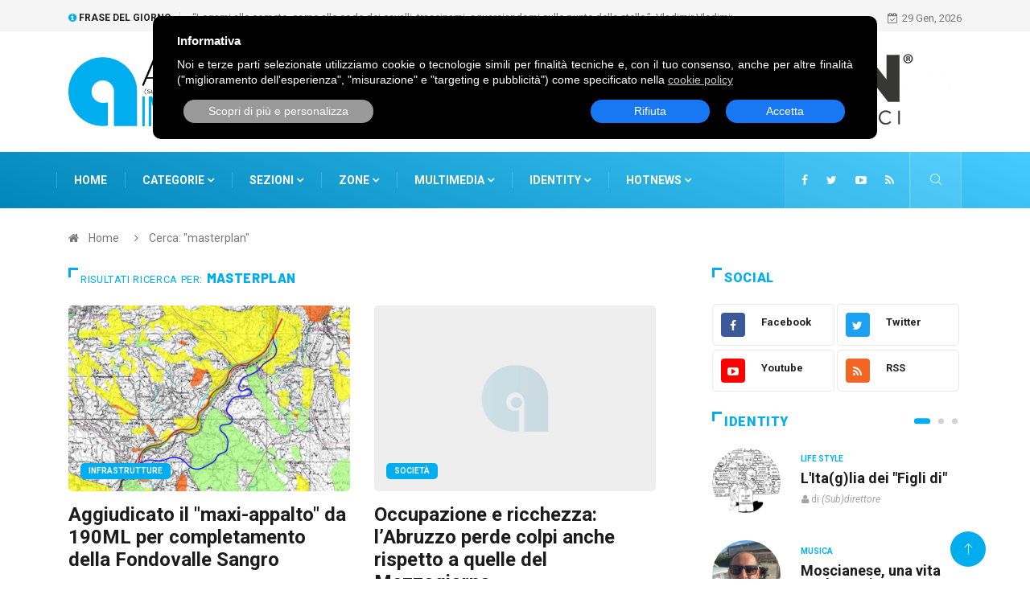

--- FILE ---
content_type: text/html; charset=utf-8
request_url: https://www.abruzzoindependent.it/search/?q=masterplan&page=2
body_size: 12144
content:
<!DOCTYPE html>
<html lang="it">
    <head>
        <meta charset="utf-8" />
<meta http-equiv="X-UA-Compatible" content="IE=edge" />
<meta name="viewport" content="width=device-width, initial-scale=1, shrink-to-fit=no" />
<title>masterplan, Abruzzo Independent Notizie</title>
<meta name="description" content="Tutte le notizie aggiornate su masterplan a cura di Abruzzo Independent" />
<meta name="keywords" content="masterplan, masterplan abruzzo, abruzzo independent" />
<meta name="robots" content="NOINDEX,FOLLOW" />
<link rel="canonical" href="https://www.abruzzoindependent.it/search/?q=masterplan&amp;page=2" />
<link rel="prev" href="https://www.abruzzoindependent.it/search/?q=masterplan" />
<link rel="next" href="https://www.abruzzoindependent.it/search/?q=masterplan&amp;page=3" />
<link rel="image_src" href="https://www.abruzzoindependent.it/img/01486541f35f4984a7844b2e42dfa7a8/w/600/h/600/scale/1.png" />
<link rel="alternate" type="application/atom+xml" title="Risultati ricerca" href="https://www.abruzzoindependent.it/search/?q=masterplan&amp;display=rss" />
<link rel="alternate" type="application/atom+xml" title="Global RSS" href="https://www.abruzzoindependent.it/feed.rss" />
<link rel="icon" href="https://www.abruzzoindependent.it/skins/digiqole/img/favicon.ico" type="image/x-icon" />
<link rel="shortcut icon" href="https://www.abruzzoindependent.it/skins/digiqole/img/favicon.ico" type="image/x-icon" />
<link rel="stylesheet" type="text/css" href="https://www.abruzzoindependent.it/skins/digiqole/css/bootstrap.min.css" />
<link rel="stylesheet" type="text/css" href="https://www.abruzzoindependent.it/skins/digiqole/css/iconfonts.min.css" />
<link rel="stylesheet" type="text/css" href="https://www.abruzzoindependent.it/skins/digiqole/css/font-awesome.min.css" />
<link rel="stylesheet" type="text/css" href="https://www.abruzzoindependent.it/skins/digiqole/css/owl.carousel.min.css" />
<link rel="stylesheet" type="text/css" href="https://www.abruzzoindependent.it/skins/digiqole/css/owl.theme.default.min.css" />
<link rel="stylesheet" type="text/css" href="https://www.abruzzoindependent.it/skins/digiqole/css/magnific-popup.min.css" />
<link rel="stylesheet" type="text/css" href="https://www.abruzzoindependent.it/skins/digiqole/css/animate.compat.css" />
<link rel="stylesheet" type="text/css" href="https://www.abruzzoindependent.it/skins/digiqole/css/style.min.css" />
<link rel="stylesheet" type="text/css" href="https://www.abruzzoindependent.it/skins/digiqole/css/responsive.min.css" />
<link rel="stylesheet" type="text/css" href="https://www.abruzzoindependent.it/skins/digiqole/css/colorbox.min.css" />
<link rel="stylesheet" type="text/css" href="https://www.abruzzoindependent.it/skins/digiqole/css/custom.css?v=1.02" />
<link rel="stylesheet" type="text/css" media="all" href="https://www.abruzzoindependent.it/skins/default/css/system.css" />
<!--[if lt IE 9]>
  <script src="https://www.abruzzoindependent.it/skins/digiqole/js/html5shiv.js"></script>
  <script src="https://www.abruzzoindependent.it/skins/digiqole/js/respond.min.js"></script>
<![endif]-->
<script src="https://www.abruzzoindependent.it/skins/digiqole/js/jquery.min.js"></script>
<script src="https://www.abruzzoindependent.it/skins/default/js/jquery.form.min.js"></script>
<script src="https://www.abruzzoindependent.it/skins/default/js/system.js"></script>
<script>//<![CDATA[
    web.init("https://www.abruzzoindependent.it/","https://www.abruzzoindependent.it/skins/digiqole/","it");
//]]></script>
<script class="_CL_trigger" type="text/plain" data-tgroup="targeting" data-ad-client="ca-pub-5542689704981584" async data-tsrc="https://pagead2.googlesyndication.com/pagead/js/adsbygoogle.js"></script>

    </head>
    <body>
        
        
        <div id="mainwrap">
            <div class="trending-bar trending-light d-md-block">
    <div class="container">
        <div class="row justify-content-between">
            <div class="col-md-9 text-center text-md-left">
                <p class="trending-title"><i class="tsicon fa fa-info-circle"></i> Frase del giorno</p>
<div id="trending-slide" class="owl-carousel owl-theme trending-slide">
    <div class="item">
        <div class="post-content">
            <p class="post-title title-small">&ldquo;Legami alle comete, come alle code dei cavalli, trascinami, squarciandomi sulle punte delle stelle.&rdquo;. Vladimir Vladimirovič Majakovskij</p>
        </div>
    </div>
</div>
            </div>
            <div class="col-md-3 text-md-right text-center">
                <div class="ts-date">
                    <i class="fa fa-calendar-check-o"></i>29 Gen, 2026
                </div>
            </div>
        </div>
    </div>
</div>
<header id="header" class="header">
    <div class="container">
        <div class="row align-items-center justify-content-between">
            <div class="col-md-4 col-sm-12">
                <div class="logo">
                    <a href="https://www.abruzzoindependent.it/">
                        <img src="https://www.abruzzoindependent.it/img/01486541f35f4984a7844b2e42dfa7a8/1.png" alt="Notizie d'Abruzzo" />
                    </a>
                </div>
            </div>
            <div class="col-md-8 col-sm-12 header-right">
                <div class="ad-banner">
    <div class="owl-carousel owl-conf-2" data-animatein="backInRight" data-animateout="bounce" data-slidespeed="5000">
        <a href="https://www.auricon.it/" rel="nofollow" target="_blank"><img src="https://www.abruzzoindependent.it/skins/default/img/lazy.png" data-src="https://www.abruzzoindependent.it/img/7c6fe0999ed77aa8645c0cf4ce4b4b2f/w/630/h/90/scale/193.png" class="img-fluid owl-lazy" alt="" /></a>
        <a href="https://www.istitutitesla.com/" rel="nofollow" target="_blank"><img src="https://www.abruzzoindependent.it/skins/default/img/lazy.png" data-src="https://www.abruzzoindependent.it/img/7c6fe0999ed77aa8645c0cf4ce4b4b2f/w/630/h/90/scale/194.png" class="img-fluid owl-lazy" alt="" /></a>
        <a href="https://www.facebook.com/artosansanitaria" rel="nofollow" target="_blank"><img src="https://www.abruzzoindependent.it/skins/default/img/lazy.png" data-src="https://www.abruzzoindependent.it/img/7c6fe0999ed77aa8645c0cf4ce4b4b2f/w/630/h/90/scale/195.png" class="img-fluid owl-lazy" alt="" /></a>
        <a href="https://www.lecharmeestetica.it/centro-estetico/" rel="nofollow" target="_blank"><img src="https://www.abruzzoindependent.it/skins/default/img/lazy.png" data-src="https://www.abruzzoindependent.it/img/7c6fe0999ed77aa8645c0cf4ce4b4b2f/w/630/h/90/scale/196.jpg" class="img-fluid owl-lazy" alt="" /></a>
        <a href="http://www.vmcabruzzo.it/" rel="nofollow" target="_blank"><img src="https://www.abruzzoindependent.it/skins/default/img/lazy.png" data-src="https://www.abruzzoindependent.it/img/7c6fe0999ed77aa8645c0cf4ce4b4b2f/w/630/h/90/scale/198.png" class="img-fluid owl-lazy" alt="" /></a>
        
    </div>
</div>
            </div>
        </div>
    </div>
</header>
<div class="main-nav clearfix is-ts-sticky">
    <div class="container">
        <div class="row justify-content-between">
            <nav class="navbar navbar-expand-lg col-lg-9">
                <div class="site-nav-inner float-left">
                    <button class="navbar-toggler" type="button" data-toggle="collapse" data-target="#navbarSupportedContent" aria-controls="navbarSupportedContent" aria-expanded="true" aria-label="Toggle navigation">
                        <span class="fa fa-bars"></span>
                    </button>
                    <div id="navbarSupportedContent" class="collapse navbar-collapse navbar-responsive-collapse">
                        <ul class="nav navbar-nav">
                            <li><a href="https://www.abruzzoindependent.it/">Home</a></li>
                            <li class="nav-item dropdown">
                                <a href="#" class="menu-dropdown" data-toggle="dropdown">Categorie <i class="fa fa-angle-down"></i></a>
                                <ul class="dropdown-menu">
    <li>
        <a href="https://www.abruzzoindependent.it/categoria/Attualita/20.htm">Attualit&agrave;</a>
    </li><li>
        <a href="https://www.abruzzoindependent.it/categoria/Cronaca/2.htm">Cronaca</a>
    </li><li>
        <a href="https://www.abruzzoindependent.it/categoria/Politica/3.htm">Politica</a>
    </li><li>
        <a href="https://www.abruzzoindependent.it/categoria/Economia/4.htm">Economia</a>
    </li><li>
        <a href="https://www.abruzzoindependent.it/categoria/Life-Style/7.htm">Life Style</a>
    </li><li>
        <a href="https://www.abruzzoindependent.it/categoria/Cultura/5.htm">Cultura</a>
    </li><li>
        <a href="https://www.abruzzoindependent.it/categoria/Ambiente/6.htm">Ambiente</a>
    </li><li>
        <a href="https://www.abruzzoindependent.it/categoria/Infrastrutture/8.htm">Infrastrutture</a>
    </li><li>
        <a href="https://www.abruzzoindependent.it/categoria/Sport/9.htm">Sport</a>
    </li><li>
        <a href="https://www.abruzzoindependent.it/categoria/Lavoro/1.htm">Lavoro</a>
    </li>
</ul>
                            </li>
                            <li class="nav-item dropdown">
                                <a href="#" class="menu-dropdown" data-toggle="dropdown">Sezioni <i class="fa fa-angle-down"></i></a>
                                <ul class="dropdown-menu">
    <li>
        <a href="https://www.abruzzoindependent.it/categoria/Aste/32.htm">Aste</a>
    </li><li>
        <a href="https://www.abruzzoindependent.it/categoria/Finanza/30.htm">Finanza</a>
    </li><li>
        <a href="https://www.abruzzoindependent.it/categoria/Turismo/10.htm">Turismo</a>
    </li><li>
        <a href="https://www.abruzzoindependent.it/categoria/Arte/25.htm">Arte</a>
    </li><li>
        <a href="https://www.abruzzoindependent.it/categoria/Musica/24.htm">Musica</a>
    </li><li>
        <a href="https://www.abruzzoindependent.it/categoria/You-Reporter/15.htm">You Reporter</a>
    </li><li>
        <a href="https://www.abruzzoindependent.it/categoria/Food-Wine/18.htm">Food &amp; Wine</a>
    </li><li>
        <a href="https://www.abruzzoindependent.it/categoria/Persone/12.htm">Persone</a>
    </li><li>
        <a href="https://www.abruzzoindependent.it/categoria/Salute/13.htm">Salute</a>
    </li><li>
        <a href="https://www.abruzzoindependent.it/categoria/Inkieste/21.htm">Inkieste</a>
    </li><li>
        <a href="https://www.abruzzoindependent.it/categoria/Gossip/22.htm">Gossip</a>
    </li>
</ul>
                            </li>
                            <li class="nav-item dropdown">
                                <a href="#" class="menu-dropdown" data-toggle="dropdown">Zone <i class="fa fa-angle-down"></i></a>
                                <ul class="dropdown-menu">
    <li>
        <a href="https://www.abruzzoindependent.it/zona/Chieti/1.htm">Chieti</a>
    </li><li>
        <a href="https://www.abruzzoindependent.it/zona/L-Aquila/2.htm">L'Aquila</a>
    </li><li>
        <a href="https://www.abruzzoindependent.it/zona/Pescara/3.htm">Pescara</a>
    </li><li>
        <a href="https://www.abruzzoindependent.it/zona/Teramo/4.htm">Teramo</a>
    </li><li>
        <a href="https://www.abruzzoindependent.it/zona/Regione/7.htm">Regione</a>
    </li><li>
        <a href="https://www.abruzzoindependent.it/zona/Italia/5.htm">Italia</a>
    </li><li>
        <a href="https://www.abruzzoindependent.it/zona/World/6.htm">World</a>
    </li>
</ul>
                            </li>
                            <li class="nav-item dropdown mega-dropdown">
                                <a href="#" class="menu-dropdown" data-toggle="dropdown">Multimedia <i class="fa fa-angle-down"></i></a>
                                <ul class="dropdown-menu" role="menu">
                                    <li><a href="https://www.abruzzoindependent.it/video/">Videogallery</a></li>
                                    <li><a href="https://www.abruzzoindependent.it/photo/">Photogallery</a></li>
                                    <li><a href="https://www.abruzzoindependent.it/identities/">Identities</a></li>
                                </ul>
                                <div class="dropdown-menu mega-menu-content clearfix">
                                    <div class="menu-tab">
                                        <div class="row">
                                            <ul class="nav nav-tabs flex-column col-2">
                                                <li class="nav-item" data-idtab="#tab-video">
                                                    <a class="animated fadeIn" href="https://www.abruzzoindependent.it/video/">
                                                        <span class="tab-head">
                                                            <span class="tab-text-title">Videogallery</span>					
                                                        </span>
                                                    </a>
                                                </li>
                                                <li class="nav-item" data-idtab="#tab-photo">
                                                    <a class="animated fadeIn" href="https://www.abruzzoindependent.it/photo/">
                                                        <span class="tab-head">
                                                            <span class="tab-text-title">Photogallery</span>					
                                                        </span>
                                                    </a>
                                                </li>
                                            </ul>
                                            <div class="tab-content col-10">
                                                <div class="tab-pane animated fadeIn" id="tab-video">
                                                    <div class="row">
                                                        <div class="col-md-3">
    <div class="post-block-style clearfix">
        <div class="post-thumb">
            <a href="https://www.abruzzoindependent.it/video/Dichiarazione-Universale-dei-Diritti-Umani/193.htm">
                <img class="img-fluid" src="https://www.abruzzoindependent.it/img/7a66b8957eb33890e792451844692d5f/w/850/h/560/thumb/193.jpg" alt="Dichiarazione Universale dei Diritti Umani" />
                <span class="video-icon"><i class="fa fa-play"></i></span>
            </a>
        </div>
        <div class="post-content">
            <p class="post-title title-small">
                <a href="https://www.abruzzoindependent.it/video/Dichiarazione-Universale-dei-Diritti-Umani/193.htm">Dichiarazione Universale dei Diritti Umani</a>
            </p>
        </div>
    </div>
</div><div class="col-md-3">
    <div class="post-block-style clearfix">
        <div class="post-thumb">
            <a href="https://www.abruzzoindependent.it/video/Allarme-usura-anche-in-Abruzzo/191.htm">
                <img class="img-fluid" src="https://www.abruzzoindependent.it/img/7a66b8957eb33890e792451844692d5f/w/850/h/560/thumb/191.jpg" alt="Allarme usura anche in Abruzzo" />
                <span class="video-icon"><i class="fa fa-play"></i></span>
            </a>
        </div>
        <div class="post-content">
            <p class="post-title title-small">
                <a href="https://www.abruzzoindependent.it/video/Allarme-usura-anche-in-Abruzzo/191.htm">Allarme usura anche in Abruzzo</a>
            </p>
        </div>
    </div>
</div><div class="col-md-3">
    <div class="post-block-style clearfix">
        <div class="post-thumb">
            <a href="https://www.abruzzoindependent.it/video/L-88esima-adunanza-degli-Alpini-a-L-Aquila/190.htm">
                <img class="img-fluid" src="https://www.abruzzoindependent.it/img/7a66b8957eb33890e792451844692d5f/w/850/h/560/thumb/190.jpg" alt="L'88esima adunanza degli Alpini a L'Aquila" />
                <span class="video-icon"><i class="fa fa-play"></i></span>
            </a>
        </div>
        <div class="post-content">
            <p class="post-title title-small">
                <a href="https://www.abruzzoindependent.it/video/L-88esima-adunanza-degli-Alpini-a-L-Aquila/190.htm">L'88esima adunanza degli Alpini a L'Aquila</a>
            </p>
        </div>
    </div>
</div><div class="col-md-3">
    <div class="post-block-style clearfix">
        <div class="post-thumb">
            <a href="https://www.abruzzoindependent.it/video/Il-video-dell-amante-geloso/189.htm">
                <img class="img-fluid" src="https://www.abruzzoindependent.it/img/7a66b8957eb33890e792451844692d5f/w/850/h/560/thumb/189.jpg" alt="Il video dell'amante geloso" />
                <span class="video-icon"><i class="fa fa-play"></i></span>
            </a>
        </div>
        <div class="post-content">
            <p class="post-title title-small">
                <a href="https://www.abruzzoindependent.it/video/Il-video-dell-amante-geloso/189.htm">Il video dell'amante geloso</a>
            </p>
        </div>
    </div>
</div>
                                                    </div>
                                                </div>
                                                <div class="tab-pane animated fadeIn" id="tab-photo">
                                                    <div class="row">
                                                        <div class="col-md-3">
    <div class="post-block-style clearfix">
        <div class="post-thumb">
            <a href="https://www.abruzzoindependent.it/photo/Humangest-colloquio-di-lavoro/195.htm">
                <img class="img-fluid" src="https://www.abruzzoindependent.it/skins/default/img/placeholder.jpg" alt="Humangest colloquio di lavoro" />
                
            </a>
        </div>
        <div class="post-content">
            <p class="post-title title-small">
                <a href="https://www.abruzzoindependent.it/photo/Humangest-colloquio-di-lavoro/195.htm">Humangest colloquio di lavoro</a>
            </p>
        </div>
    </div>
</div><div class="col-md-3">
    <div class="post-block-style clearfix">
        <div class="post-thumb">
            <a href="https://www.abruzzoindependent.it/photo/Screening-popolazione-scolastica/194.htm">
                <img class="img-fluid" src="https://www.abruzzoindependent.it/img/7a66b8957eb33890e792451844692d5f/w/850/h/560/thumb/194.jpg" alt="Screening popolazione scolastica" />
                
            </a>
        </div>
        <div class="post-content">
            <p class="post-title title-small">
                <a href="https://www.abruzzoindependent.it/photo/Screening-popolazione-scolastica/194.htm">Screening popolazione scolastica</a>
            </p>
        </div>
    </div>
</div><div class="col-md-3">
    <div class="post-block-style clearfix">
        <div class="post-thumb">
            <a href="https://www.abruzzoindependent.it/photo/Andrea-Pazienza-va-all-Expo/79.htm">
                <img class="img-fluid" src="https://www.abruzzoindependent.it/img/7a66b8957eb33890e792451844692d5f/w/850/h/560/thumb/79.jpg" alt="Andrea Pazienza va all'Expo" />
                
            </a>
        </div>
        <div class="post-content">
            <p class="post-title title-small">
                <a href="https://www.abruzzoindependent.it/photo/Andrea-Pazienza-va-all-Expo/79.htm">Andrea Pazienza va all'Expo</a>
            </p>
        </div>
    </div>
</div><div class="col-md-3">
    <div class="post-block-style clearfix">
        <div class="post-thumb">
            <a href="https://www.abruzzoindependent.it/photo/La-marcia-dei-40mila-contro-il-petrolio/78.htm">
                <img class="img-fluid" src="https://www.abruzzoindependent.it/img/7a66b8957eb33890e792451844692d5f/w/850/h/560/thumb/78.jpg" alt="La marcia dei 40mila contro il petrolio" />
                
            </a>
        </div>
        <div class="post-content">
            <p class="post-title title-small">
                <a href="https://www.abruzzoindependent.it/photo/La-marcia-dei-40mila-contro-il-petrolio/78.htm">La marcia dei 40mila contro il petrolio</a>
            </p>
        </div>
    </div>
</div>
                                                    </div>
                                                </div>
                                            </div>
                                        </div>
                                    </div>
                                </div>
                            </li>
                            <li class="dropdown nav-item mega-dropdown">
                                <span class="dropdown-toggler menu-dropdown"><a href="https://www.abruzzoindependent.it/identities/">Identity</a> <i class="fa fa-angle-down"></i></span>
                                <ul class="dropdown-menu" role="menu">
    <li>
        <a href="https://www.abruzzoindependent.it/news/L-Ita-g-lia-dei-Figli-di/10255.htm">L'Ita(g)lia dei &quot;Figli di&quot;</a>
    </li><li>
        <a href="https://www.abruzzoindependent.it/news/Moscianese-una-vita-per-la-musica/22914.htm">Moscianese, una vita per la musica</a>
    </li><li>
        <a href="https://www.abruzzoindependent.it/news/Per-chi-sottovaluta-il-rischio-nucleare/22848.htm">Per chi sottovaluta il rischio nucleare</a>
    </li><li>
        <a href="https://www.abruzzoindependent.it/news/L-abbattimento-del-Ferro-di-Cavallo-e-la-soluzione/22677.htm">L&rsquo;abbattimento del &ldquo;Ferro di Cavallo&rdquo; &eacute; la soluzione?</a>
    </li>
</ul>
<div class="dropdown-menu mega-menu-content clearfix">
    <div class="mega-menu-content-inner">
        <div class="row">
            <div class="col-md-3">
                <div class="post-block-style clearfix">
                    <div class="post-thumb">
                        <a href="https://www.abruzzoindependent.it/news/L-Ita-g-lia-dei-Figli-di/10255.htm">
                            <img class="img-fluid" src="https://www.abruzzoindependent.it/img/c172d5d89b5454a8ef4b286faa015b10/w/850/h/560/thumb/66.jpg" alt="L'Ita(g)lia dei &quot;Figli di&quot;" />
                            
                        </a>
                        <div class="grid-cat">
                            <span class="post-cat">(Sub)direttore</span>
                        </div>
                    </div>
                    <div class="post-content">
                        <p class="post-title title-small">
                            <a href="https://www.abruzzoindependent.it/news/L-Ita-g-lia-dei-Figli-di/10255.htm">L'Ita(g)lia dei &quot;Figli di&quot;</a>
                        </p>
                    </div>
                </div>
            </div><div class="col-md-3">
                <div class="post-block-style clearfix">
                    <div class="post-thumb">
                        <a href="https://www.abruzzoindependent.it/news/Moscianese-una-vita-per-la-musica/22914.htm">
                            <img class="img-fluid" src="https://www.abruzzoindependent.it/img/c172d5d89b5454a8ef4b286faa015b10/w/850/h/560/thumb/73.jpg" alt="Moscianese, una vita per la musica" />
                            
                        </a>
                        <div class="grid-cat">
                            <span class="post-cat">Emilio Di Renzo</span>
                        </div>
                    </div>
                    <div class="post-content">
                        <p class="post-title title-small">
                            <a href="https://www.abruzzoindependent.it/news/Moscianese-una-vita-per-la-musica/22914.htm">Moscianese, una vita per la musica</a>
                        </p>
                    </div>
                </div>
            </div><div class="col-md-3">
                <div class="post-block-style clearfix">
                    <div class="post-thumb">
                        <a href="https://www.abruzzoindependent.it/news/Per-chi-sottovaluta-il-rischio-nucleare/22848.htm">
                            <img class="img-fluid" src="https://www.abruzzoindependent.it/img/c172d5d89b5454a8ef4b286faa015b10/w/850/h/560/thumb/14.jpg" alt="Per chi sottovaluta il rischio nucleare " />
                            
                        </a>
                        <div class="grid-cat">
                            <span class="post-cat">Manzo Clemente</span>
                        </div>
                    </div>
                    <div class="post-content">
                        <p class="post-title title-small">
                            <a href="https://www.abruzzoindependent.it/news/Per-chi-sottovaluta-il-rischio-nucleare/22848.htm">Per chi sottovaluta il rischio nucleare</a>
                        </p>
                    </div>
                </div>
            </div><div class="col-md-3">
                <div class="post-block-style clearfix">
                    <div class="post-thumb">
                        <a href="https://www.abruzzoindependent.it/news/L-abbattimento-del-Ferro-di-Cavallo-e-la-soluzione/22677.htm">
                            <img class="img-fluid" src="https://www.abruzzoindependent.it/img/c172d5d89b5454a8ef4b286faa015b10/w/850/h/560/thumb/73.jpg" alt="L&rsquo;abbattimento del &ldquo;Ferro di Cavallo&rdquo; &eacute; la soluzione?" />
                            
                        </a>
                        <div class="grid-cat">
                            <span class="post-cat">Emilio Di Renzo</span>
                        </div>
                    </div>
                    <div class="post-content">
                        <p class="post-title title-small">
                            <a href="https://www.abruzzoindependent.it/news/L-abbattimento-del-Ferro-di-Cavallo-e-la-soluzione/22677.htm">L&rsquo;abbattimento del &ldquo;Ferro di Cavallo&rdquo; &eacute; la soluzione?</a>
                        </p>
                    </div>
                </div>
            </div>
        </div>
    </div> 
</div>
                            </li>
                            <li class="dropdown nav-item mega-dropdown">
                                <span class="dropdown-toggler menu-dropdown"><a href="https://www.abruzzoindependent.it/hotnews/">Hotnews</a> <i class="fa fa-angle-down"></i></span>
                                <ul class="dropdown-menu" role="menu">
    <li>
        <a href="https://www.abruzzoindependent.it/hotnews/Elezioni-amministrative-2021/100.htm">Elezioni amministrative 2021</a>
    </li><li>
        <a href="https://www.abruzzoindependent.it/hotnews/Inchiesta-Grandi-Eventi/99.htm">Inchiesta Grandi Eventi</a>
    </li><li>
        <a href="https://www.abruzzoindependent.it/hotnews/Emergenza-Virus-Corona/98.htm">Emergenza Virus Corona</a>
    </li><li>
        <a href="https://www.abruzzoindependent.it/hotnews/Nuova-Pescara-opportunita-o-disastro/97.htm">Nuova Pescara, opportunita' o disastro?</a>
    </li>
</ul>
<div class="dropdown-menu mega-menu-content clearfix">
    <div class="mega-menu-content-inner">
        <div class="row">
            <div class="col-md-3">
                <div class="post-block-style clearfix">
                    <div class="post-thumb">
                        <a href="https://www.abruzzoindependent.it/hotnews/Elezioni-amministrative-2021/100.htm">
                            <img class="img-fluid" src="https://www.abruzzoindependent.it/img/6f85632893aba341ab3b84b9b8fe7669/w/850/h/560/thumb/100.jpg" alt="Elezioni amministrative 2021" />
                        </a>
                    </div>
                    <div class="post-content">
                        <p class="post-title title-small">
                            <a href="https://www.abruzzoindependent.it/hotnews/Elezioni-amministrative-2021/100.htm">Elezioni amministrative 2021</a>
                        </p>
                    </div>
                </div>
            </div><div class="col-md-3">
                <div class="post-block-style clearfix">
                    <div class="post-thumb">
                        <a href="https://www.abruzzoindependent.it/hotnews/Inchiesta-Grandi-Eventi/99.htm">
                            <img class="img-fluid" src="https://www.abruzzoindependent.it/skins/default/img/placeholder.jpg" alt="Inchiesta Grandi Eventi" />
                        </a>
                    </div>
                    <div class="post-content">
                        <p class="post-title title-small">
                            <a href="https://www.abruzzoindependent.it/hotnews/Inchiesta-Grandi-Eventi/99.htm">Inchiesta Grandi Eventi</a>
                        </p>
                    </div>
                </div>
            </div><div class="col-md-3">
                <div class="post-block-style clearfix">
                    <div class="post-thumb">
                        <a href="https://www.abruzzoindependent.it/hotnews/Emergenza-Virus-Corona/98.htm">
                            <img class="img-fluid" src="https://www.abruzzoindependent.it/skins/default/img/placeholder.jpg" alt="Emergenza Virus Corona" />
                        </a>
                    </div>
                    <div class="post-content">
                        <p class="post-title title-small">
                            <a href="https://www.abruzzoindependent.it/hotnews/Emergenza-Virus-Corona/98.htm">Emergenza Virus Corona</a>
                        </p>
                    </div>
                </div>
            </div><div class="col-md-3">
                <div class="post-block-style clearfix">
                    <div class="post-thumb">
                        <a href="https://www.abruzzoindependent.it/hotnews/Nuova-Pescara-opportunita-o-disastro/97.htm">
                            <img class="img-fluid" src="https://www.abruzzoindependent.it/skins/default/img/placeholder.jpg" alt="Nuova Pescara, opportunita' o disastro?" />
                        </a>
                    </div>
                    <div class="post-content">
                        <p class="post-title title-small">
                            <a href="https://www.abruzzoindependent.it/hotnews/Nuova-Pescara-opportunita-o-disastro/97.htm">Nuova Pescara, opportunita' o disastro?</a>
                        </p>
                    </div>
                </div>
            </div>
        </div>
    </div> 
</div>
                            </li>
                        </ul>
                    </div>
                </div>
            </nav>

            <div class="col-lg-3 text-right nav-social-wrap">
                <div class="top-social">
                    <ul class="social list-unstyled">
                        <li><a href="http://www.facebook.com/pages/Abruzzo-Independent/272419809460652" target="_blank" title="Facebook"><i class="fa fa-facebook"></i></a></li>
                        <li><a href="http://twitter.com/Subdirettore" target="_blank" title="Twitter"><i class="fa fa-twitter"></i></a></li>
                        <li><a href="http://www.youtube.com/user/AbruzzoIndependent" target="_blank" title="Youtube"><i class="fa fa-youtube-play"></i></a></li>
                        <li><a href="https://www.abruzzoindependent.it/search/?q=masterplan&amp;display=rss" title="RSS"><i class="fa fa-rss"></i></a></li>
                    </ul>
                </div>
                <div class="nav-search">
                    <a href="#search-popup" class="xs-modal-popup">
                        <i class="icon icon-search1"></i>
                    </a>
                </div>
                <div class="zoom-anim-dialog mfp-hide modal-searchPanel ts-search-form" id="search-popup">
                    <div class="modal-dialog modal-lg">
                        <div class="modal-content">
                            <div class="xs-search-panel">
                                <form class="ts-search-group" method="get" action="https://www.abruzzoindependent.it/search/">
                                    <div class="input-group">
                                        <input type="search" class="form-control" name="q" maxlength="80" placeholder="Cerca" value="" />
                                        <button class="input-group-btn search-button">
                                            <i class="icon icon-search1"></i>
                                        </button>
                                    </div>
                                </form>
                            </div>
                        </div>
                    </div>
                </div>
            </div>
        </div>
    </div>
</div>
            
            <div class="breadcrumb-section">
    <div class="container">
        <div class="row">
            <div class="col-12">
                <ol class="breadcrumb">
                    <li>
                        <i class="fa fa-home"></i>
                        <a href="https://www.abruzzoindependent.it/">Home</a>
                    </li>
                    <li>
                        <i class="fa fa-angle-right"></i>
                        <span>Cerca: &quot;masterplan&quot;</span>
                    </li>
                </ol>
            </div>
        </div>
    </div>
</div>
<section class="main-content category-layout-2 pt-0">
    <div class="container">
        <div class="row ts-gutter-30">
            <div class="col-lg-8">
                <div class="row">
                    <div class="col-12">
                        <div class="block-title">
                            <div class="title-angle-shap">
                                <small>Risultati ricerca per:</small>
                                <h1 class="block-title inline">masterplan</h1>
                            </div>
                        </div>
                    </div>
                </div>
                
                <div class="row ts-gutter-10">
                    <div class="col-md-6">
    <div class="post-block-style">
        <div class="post-thumb">
            <a href="https://www.abruzzoindependent.it/news/Aggiudicato-il-maxi-appalto-da-190ML-per-completamento-della-Fondovalle-Sangro/19768.htm">
                <img class="img-fluid" src="https://www.abruzzoindependent.it/img/41df11c7648072043e62d66525ecc6bb/w/850/h/560/thumb/19768.png" alt="Aggiudicato il &quot;maxi-appalto&quot; da 190ML per completamento della Fondovalle Sangro" />
                
            </a>
            <div class="grid-cat">
                <a class="post-cat" href="https://www.abruzzoindependent.it/categoria/Infrastrutture/8.htm">Infrastrutture</a>
            </div>
        </div>
        <div class="post-content">
            <p class="post-title title-md">
                <a href="https://www.abruzzoindependent.it/news/Aggiudicato-il-maxi-appalto-da-190ML-per-completamento-della-Fondovalle-Sangro/19768.htm">Aggiudicato il &quot;maxi-appalto&quot; da 190ML per completamento della Fondovalle Sangro</a>
            </p>
            <div class="post-meta mb-7">
                <span class="post-zone"><i class="fa fa-map-marker"></i> <a href="https://www.abruzzoindependent.it/zona/Regione/7.htm">Regione</a></span>
                
                <span class="post-date"><i class="fa fa-clock-o"></i> 05 Ottobre, 2017</span>
            </div>
            <p>FONDOVALLE SANGRO, AGGIUDICATO L&rsquo;APPALTO PER IL COMPLETAMENTO. La De Sanctis Costruzioni spa di Roma si &egrave; aggiudicata l&rsquo;appalto da 190 milioni di...</p>
        </div>
    </div>
</div><div class="col-md-6">
    <div class="post-block-style">
        <div class="post-thumb">
            <a href="https://www.abruzzoindependent.it/news/Occupazione-e-ricchezza-l-Abruzzo-perde-colpi-anche-rispetto-a-quelle-del-Mezzogiorno/19664.htm">
                <img class="img-fluid" src="https://www.abruzzoindependent.it/skins/default/img/placeholder.jpg" alt="Occupazione e ricchezza: l&rsquo;Abruzzo perde colpi anche rispetto a quelle del Mezzogiorno" />
                
            </a>
            <div class="grid-cat">
                <a class="post-cat" href="https://www.abruzzoindependent.it/categoria/Societa/28.htm">Societ&agrave;</a>
            </div>
        </div>
        <div class="post-content">
            <p class="post-title title-md">
                <a href="https://www.abruzzoindependent.it/news/Occupazione-e-ricchezza-l-Abruzzo-perde-colpi-anche-rispetto-a-quelle-del-Mezzogiorno/19664.htm">Occupazione e ricchezza: l&rsquo;Abruzzo perde colpi anche rispetto a quelle del Mezzogiorno</a>
            </p>
            <div class="post-meta mb-7">
                <span class="post-zone"><i class="fa fa-map-marker"></i> <a href="https://www.abruzzoindependent.it/zona/Regione/7.htm">Regione</a></span>
                
                <span class="post-date"><i class="fa fa-clock-o"></i> 14 Luglio, 2017</span>
            </div>
            <p>IL CASO ABRUZZO: SONO AUMENTATE LE FAMIGLIE POVERE. Sono aumentate le famiglie a rischio di povert&agrave; o esclusione sociale; cresce il divario...</p>
        </div>
    </div>
</div><div class="col-md-6">
    <div class="post-block-style">
        <div class="post-thumb">
            <a href="https://www.abruzzoindependent.it/news/Tutto-il-Masterplan-dalla-A-alla-Z-la-mappa-dei-77-interventi-da-1-5-miliardi-di-euro/19594.htm">
                <img class="img-fluid" src="https://www.abruzzoindependent.it/img/41df11c7648072043e62d66525ecc6bb/w/850/h/560/thumb/19594.jpg" alt="Tutto il Masterplan dalla A alla Z: la mappa dei 77 interventi da 1,5 miliardi di euro" />
                
            </a>
            <div class="grid-cat">
                <a class="post-cat" href="https://www.abruzzoindependent.it/categoria/Politica/3.htm">Politica</a>
            </div>
        </div>
        <div class="post-content">
            <p class="post-title title-md">
                <a href="https://www.abruzzoindependent.it/news/Tutto-il-Masterplan-dalla-A-alla-Z-la-mappa-dei-77-interventi-da-1-5-miliardi-di-euro/19594.htm">Tutto il Masterplan dalla A alla Z: la mappa dei 77 interventi da 1,5 miliardi di euro</a>
            </p>
            <div class="post-meta mb-7">
                <span class="post-zone"><i class="fa fa-map-marker"></i> <a href="https://www.abruzzoindependent.it/zona/Regione/7.htm">Regione</a></span>
                
                <span class="post-date"><i class="fa fa-clock-o"></i> 23 Giugno, 2017</span>
            </div>
            <p>TUTTO IL MASTERPLAN DALLA A ALLA Z. Per il governatore della Regione Abruzzo Luciano D'Alfonso si tratta certamente dell'opera omnia: il Masterplan...</p>
        </div>
    </div>
</div><div class="col-md-6">
    <div class="post-block-style">
        <div class="post-thumb">
            <a href="https://www.abruzzoindependent.it/news/Fondovalle-Sangro-slitta-apertura-delle-buste-per-la-gara-d-appalto-da-190-milioni/19587.htm">
                <img class="img-fluid" src="https://www.abruzzoindependent.it/img/41df11c7648072043e62d66525ecc6bb/w/850/h/560/thumb/19587.png" alt="Fondovalle Sangro: slitta apertura delle buste per la gara d&rsquo;appalto da 190 milioni" />
                
            </a>
            <div class="grid-cat">
                <a class="post-cat" href="https://www.abruzzoindependent.it/categoria/Infrastrutture/8.htm">Infrastrutture</a>
            </div>
        </div>
        <div class="post-content">
            <p class="post-title title-md">
                <a href="https://www.abruzzoindependent.it/news/Fondovalle-Sangro-slitta-apertura-delle-buste-per-la-gara-d-appalto-da-190-milioni/19587.htm">Fondovalle Sangro: slitta apertura delle buste per la gara d&rsquo;appalto da 190 milioni</a>
            </p>
            <div class="post-meta mb-7">
                <span class="post-zone"><i class="fa fa-map-marker"></i> <a href="https://www.abruzzoindependent.it/zona/Chieti/1.htm">Chieti</a></span>
                
                <span class="post-date"><i class="fa fa-clock-o"></i> 22 Giugno, 2017</span>
            </div>
            <p>COMPLETAMENTO FONDOVALLE SANGRO, L&rsquo;APERTURA DELLE BUSTE PER LA GARA D&rsquo;APPALTO SLITTA DI 5 GIORNI. L&rsquo;apertura delle buste per la gara d&rsquo;appalto...</p>
        </div>
    </div>
</div><div class="col-md-6">
    <div class="post-block-style">
        <div class="post-thumb">
            <a href="https://www.abruzzoindependent.it/news/Le-procedure-d-infrazione-UE-costringono-l-Abruzzo-alla-bonifica-di-40-discariche/19573.htm">
                <img class="img-fluid" src="https://www.abruzzoindependent.it/img/41df11c7648072043e62d66525ecc6bb/w/850/h/560/thumb/19573.jpg" alt="Le procedure d'infrazione UE costringono l'Abruzzo alla bonifica di 40 discariche" />
                
            </a>
            <div class="grid-cat">
                <a class="post-cat" href="https://www.abruzzoindependent.it/categoria/Ambiente/6.htm">Ambiente</a>
            </div>
        </div>
        <div class="post-content">
            <p class="post-title title-md">
                <a href="https://www.abruzzoindependent.it/news/Le-procedure-d-infrazione-UE-costringono-l-Abruzzo-alla-bonifica-di-40-discariche/19573.htm">Le procedure d'infrazione UE costringono l'Abruzzo alla bonifica di 40 discariche</a>
            </p>
            <div class="post-meta mb-7">
                <span class="post-zone"><i class="fa fa-map-marker"></i> <a href="https://www.abruzzoindependent.it/zona/Regione/7.htm">Regione</a></span>
                
                <span class="post-date"><i class="fa fa-clock-o"></i> 19 Giugno, 2017</span>
            </div>
            <p>ABRUZZO, LE PROCEDURE D'INFRAZIONE COSTRNGONO L'ABRUZZO ALLA BONIFICA. Novit&agrave; in vista per l'ambiente e l'ecosistema abruzzese. A spingere...</p>
        </div>
    </div>
</div><div class="col-md-6">
    <div class="post-block-style">
        <div class="post-thumb">
            <a href="https://www.abruzzoindependent.it/news/Presentato-il-progetto-del-Nuovo-Stadio-di-Pescara-e-della-Cittadella-dello-Sport/19559.htm">
                <img class="img-fluid" src="https://www.abruzzoindependent.it/img/41df11c7648072043e62d66525ecc6bb/w/850/h/560/thumb/19559.jpg" alt="Presentato il progetto del Nuovo Stadio di Pescara e della Cittadella dello Sport" />
                
            </a>
            <div class="grid-cat">
                <a class="post-cat" href="https://www.abruzzoindependent.it/categoria/Attualita/20.htm">Attualit&agrave;</a>
            </div>
        </div>
        <div class="post-content">
            <p class="post-title title-md">
                <a href="https://www.abruzzoindependent.it/news/Presentato-il-progetto-del-Nuovo-Stadio-di-Pescara-e-della-Cittadella-dello-Sport/19559.htm">Presentato il progetto del Nuovo Stadio di Pescara e della Cittadella dello Sport</a>
            </p>
            <div class="post-meta mb-7">
                <span class="post-zone"><i class="fa fa-map-marker"></i> <a href="https://www.abruzzoindependent.it/zona/Pescara/3.htm">Pescara</a></span>
                
                <span class="post-date"><i class="fa fa-clock-o"></i> 13 Giugno, 2017</span>
            </div>
            <p>PRESENTATO PROGETTO DEL NUOVO STADIO DI PESCARA E CITTADELLA DELLO SPORT. Presentato in conferenza stampa il progetto della nuova &ldquo;Cittadella della...</p>
        </div>
    </div>
</div><div class="col-md-6">
    <div class="post-block-style">
        <div class="post-thumb">
            <a href="https://www.abruzzoindependent.it/news/La-deindustrializzazione-dell-Abruzzo-produce-effetti-devastanti-sul-tessuto-sociale/19491.htm">
                <img class="img-fluid" src="https://www.abruzzoindependent.it/img/41df11c7648072043e62d66525ecc6bb/w/850/h/560/thumb/19491.jpg" alt="La deindustrializzazione dell'Abruzzo produce &quot;effetti devastanti&quot; sul tessuto sociale" />
                
            </a>
            <div class="grid-cat">
                <a class="post-cat" href="https://www.abruzzoindependent.it/categoria/Economia/4.htm">Economia</a>
            </div>
        </div>
        <div class="post-content">
            <p class="post-title title-md">
                <a href="https://www.abruzzoindependent.it/news/La-deindustrializzazione-dell-Abruzzo-produce-effetti-devastanti-sul-tessuto-sociale/19491.htm">La deindustrializzazione dell'Abruzzo produce &quot;effetti devastanti&quot; sul tessuto sociale</a>
            </p>
            <div class="post-meta mb-7">
                <span class="post-zone"><i class="fa fa-map-marker"></i> <a href="https://www.abruzzoindependent.it/zona/Regione/7.htm">Regione</a></span>
                
                <span class="post-date"><i class="fa fa-clock-o"></i> 04 Maggio, 2017</span>
            </div>
            <p>LA DEINDUSTRALIZZAZIONE DELL'ABRUZZO E' UN FATTO CONCLAMATO. &ldquo;L&rsquo;Abruzzo continua a soffrire fortemente il persistere di una crisi strutturale...</p>
        </div>
    </div>
</div><div class="col-md-6">
    <div class="post-block-style">
        <div class="post-thumb">
            <a href="https://www.abruzzoindependent.it/news/L-Abruzzo-ha-maledettamente-bisogno-di-un-super-porto-e-di-un-super-aeroporto/19464.htm">
                <img class="img-fluid" src="https://www.abruzzoindependent.it/img/41df11c7648072043e62d66525ecc6bb/w/850/h/560/thumb/19464.jpg" alt="L'Abruzzo ha maledettamente bisogno di un super porto e di un super aeroporto" />
                
            </a>
            <div class="grid-cat">
                <a class="post-cat" href="https://www.abruzzoindependent.it/categoria/Infrastrutture/8.htm">Infrastrutture</a>
            </div>
        </div>
        <div class="post-content">
            <p class="post-title title-md">
                <a href="https://www.abruzzoindependent.it/news/L-Abruzzo-ha-maledettamente-bisogno-di-un-super-porto-e-di-un-super-aeroporto/19464.htm">L'Abruzzo ha maledettamente bisogno di un super porto e di un super aeroporto</a>
            </p>
            <div class="post-meta mb-7">
                <span class="post-zone"><i class="fa fa-map-marker"></i> <a href="https://www.abruzzoindependent.it/zona/Regione/7.htm">Regione</a></span>
                
                <span class="post-date"><i class="fa fa-clock-o"></i> 21 Aprile, 2017</span>
            </div>
            <p>L'ABRUZZO HA MALEDETTAMENTE BISOGNO DI UN SUPER PORTO E DI UN SUPER AEROPORTO. Il 27 aprile la firma del contratto con l'impresa aggiudicataria per...</p>
        </div>
    </div>
</div><div class="col-md-6">
    <div class="post-block-style">
        <div class="post-thumb">
            <a href="https://www.abruzzoindependent.it/news/Abruzzo-approvato-Bilancio-2017-19-e-Legge-Stabilita-da-6-miliardi-e-268-milioni/19040.htm">
                <img class="img-fluid" src="https://www.abruzzoindependent.it/img/41df11c7648072043e62d66525ecc6bb/w/850/h/560/thumb/19040.jpg" alt="Abruzzo: approvato Bilancio 2017-19 e Legge Stabilit&agrave; da 6 miliardi e 268 milioni" />
                
            </a>
            <div class="grid-cat">
                <a class="post-cat" href="https://www.abruzzoindependent.it/categoria/Politica/3.htm">Politica</a>
            </div>
        </div>
        <div class="post-content">
            <p class="post-title title-md">
                <a href="https://www.abruzzoindependent.it/news/Abruzzo-approvato-Bilancio-2017-19-e-Legge-Stabilita-da-6-miliardi-e-268-milioni/19040.htm">Abruzzo: approvato Bilancio 2017-19 e Legge Stabilit&agrave; da 6 miliardi e 268 milioni</a>
            </p>
            <div class="post-meta mb-7">
                <span class="post-zone"><i class="fa fa-map-marker"></i> <a href="https://www.abruzzoindependent.it/zona/Regione/7.htm">Regione</a></span>
                
                <span class="post-date"><i class="fa fa-clock-o"></i> 30 Dicembre, 2016</span>
            </div>
            <p>LA REGIONE ABRUZZO HA UN BILANCIO ED UNA LEGGE DI STABILITA'. ll Consiglio Regionale, presieduto da Giuseppe Di Pangrazio, ha approvato nella notte...</p>
        </div>
    </div>
</div><div class="col-md-6">
    <div class="post-block-style">
        <div class="post-thumb">
            <a href="https://www.abruzzoindependent.it/news/Porto-di-Pescara-entro-il-mese-di-marzo-verra-tagliata-la-contestatissima-diga-foranea/19026.htm">
                <img class="img-fluid" src="https://www.abruzzoindependent.it/img/41df11c7648072043e62d66525ecc6bb/w/850/h/560/thumb/19026.jpg" alt="Porto di Pescara, entro il mese di marzo verr&agrave; tagliata la 'contestatissima' diga foranea" />
                
            </a>
            <div class="grid-cat">
                <a class="post-cat" href="https://www.abruzzoindependent.it/categoria/Attualita/20.htm">Attualit&agrave;</a>
            </div>
        </div>
        <div class="post-content">
            <p class="post-title title-md">
                <a href="https://www.abruzzoindependent.it/news/Porto-di-Pescara-entro-il-mese-di-marzo-verra-tagliata-la-contestatissima-diga-foranea/19026.htm">Porto di Pescara, entro il mese di marzo verr&agrave; tagliata la 'contestatissima' diga foranea</a>
            </p>
            <div class="post-meta mb-7">
                <span class="post-zone"><i class="fa fa-map-marker"></i> <a href="https://www.abruzzoindependent.it/zona/Pescara/3.htm">Pescara</a></span>
                
                <span class="post-date"><i class="fa fa-clock-o"></i> 22 Dicembre, 2016</span>
            </div>
            <p>PORTO DI PESCARA: ENTRO IL MESE DI MARZO VERRA' TAGLIATA LA CONTESTATISSIMA DIGA FORANEA. Entro gennaio prenderanno il via i lavori per la...</p>
        </div>
    </div>
</div><div class="col-md-6">
    <div class="post-block-style">
        <div class="post-thumb">
            <a href="https://www.abruzzoindependent.it/news/Il-Consiglio-comunale-di-Teramo-boccia-il-Progetto-Funivia-dal-centro-al-Campus/19022.htm">
                <img class="img-fluid" src="https://www.abruzzoindependent.it/img/41df11c7648072043e62d66525ecc6bb/w/850/h/560/thumb/19022.jpg" alt="Il Consiglio comunale di Teramo boccia il &quot;Progetto Funivia&quot; dal centro al Campus" />
                
            </a>
            <div class="grid-cat">
                <a class="post-cat" href="https://www.abruzzoindependent.it/categoria/Politica/3.htm">Politica</a>
            </div>
        </div>
        <div class="post-content">
            <p class="post-title title-md">
                <a href="https://www.abruzzoindependent.it/news/Il-Consiglio-comunale-di-Teramo-boccia-il-Progetto-Funivia-dal-centro-al-Campus/19022.htm">Il Consiglio comunale di Teramo boccia il &quot;Progetto Funivia&quot; dal centro al Campus</a>
            </p>
            <div class="post-meta mb-7">
                <span class="post-zone"><i class="fa fa-map-marker"></i> <a href="https://www.abruzzoindependent.it/zona/Teramo/4.htm">Teramo</a></span>
                
                <span class="post-date"><i class="fa fa-clock-o"></i> 21 Dicembre, 2016</span>
            </div>
            <p>TERAMO: IL PROGETTO FUNIVIA BOCCIATO DAL CONSIGLIO COMUNALE. Il Progetto Funivia &egrave; stato bocciato ieri dal Consiglio comunale di Teramo. Avrebbe...</p>
        </div>
    </div>
</div><div class="col-md-6">
    <div class="post-block-style">
        <div class="post-thumb">
            <a href="https://www.abruzzoindependent.it/news/Ritorna-il-vecchio-pallino-dalfonsista-prolungare-Asse-Attrezzato-fino-al-Porto-di-Pescara/19017.htm">
                <img class="img-fluid" src="https://www.abruzzoindependent.it/img/41df11c7648072043e62d66525ecc6bb/w/850/h/560/thumb/19017.jpg" alt="Ritorna il &quot;vecchio pallino&quot; dalfonsista: prolungare Asse Attrezzato fino al Porto di Pescara" />
                
            </a>
            <div class="grid-cat">
                <a class="post-cat" href="https://www.abruzzoindependent.it/categoria/Infrastrutture/8.htm">Infrastrutture</a>
            </div>
        </div>
        <div class="post-content">
            <p class="post-title title-md">
                <a href="https://www.abruzzoindependent.it/news/Ritorna-il-vecchio-pallino-dalfonsista-prolungare-Asse-Attrezzato-fino-al-Porto-di-Pescara/19017.htm">Ritorna il &quot;vecchio pallino&quot; dalfonsista: prolungare Asse Attrezzato fino al Porto di Pescara</a>
            </p>
            <div class="post-meta mb-7">
                <span class="post-zone"><i class="fa fa-map-marker"></i> <a href="https://www.abruzzoindependent.it/zona/Regione/7.htm">Regione</a></span>
                
                <span class="post-date"><i class="fa fa-clock-o"></i> 19 Dicembre, 2016</span>
            </div>
            <p>RIUNIONE PER PROLUNGARE L'ASSE ATTREZZATO NEL PORTO DI PESCARA. Una riunione operativa tra Regione, Anas, Comune di Pescara, Genio Civile,...</p>
        </div>
    </div>
</div><div class="col-md-6">
    <div class="post-block-style">
        <div class="post-thumb">
            <a href="https://www.abruzzoindependent.it/news/Un-piccolo-esercito-garantira-la-sicurezza-del-Premier-e-manterra-l-ordine-pubblico/18845.htm">
                <img class="img-fluid" src="https://www.abruzzoindependent.it/img/41df11c7648072043e62d66525ecc6bb/w/850/h/560/thumb/18845.jpg" alt="Un &quot;piccolo esercito&quot; garantir&agrave; la sicurezza del Premier e manterr&agrave; l'ordine pubblico" />
                
            </a>
            <div class="grid-cat">
                <a class="post-cat" href="https://www.abruzzoindependent.it/categoria/Attualita/20.htm">Attualit&agrave;</a>
            </div>
        </div>
        <div class="post-content">
            <p class="post-title title-md">
                <a href="https://www.abruzzoindependent.it/news/Un-piccolo-esercito-garantira-la-sicurezza-del-Premier-e-manterra-l-ordine-pubblico/18845.htm">Un &quot;piccolo esercito&quot; garantir&agrave; la sicurezza del Premier e manterr&agrave; l'ordine pubblico</a>
            </p>
            <div class="post-meta mb-7">
                <span class="post-zone"><i class="fa fa-map-marker"></i> <a href="https://www.abruzzoindependent.it/zona/Regione/7.htm">Regione</a></span>
                
                <span class="post-date"><i class="fa fa-clock-o"></i> 09 Novembre, 2016</span>
            </div>
            <p>UN PICCOLO ESERCITO GARANTIRA' LA SICUREZZA DEL PREMIER MATTEO RENZI. Un &quot;piccolo esercito&quot;, un plotone di 400 uomini composto da vari reparti di...</p>
        </div>
    </div>
</div><div class="col-md-6">
    <div class="post-block-style">
        <div class="post-thumb">
            <a href="https://www.abruzzoindependent.it/news/Luciano-gasatissimo-per-Abruzzo-Open-Winter-E-il-10-c-e-anche-lo-spot-renzista/18779.htm">
                <img class="img-fluid" src="https://www.abruzzoindependent.it/img/41df11c7648072043e62d66525ecc6bb/w/850/h/560/thumb/18779.jpg" alt="Luciano 'gasatissimo' per Abruzzo Open Winter. E il 10 c'&egrave; anche lo 'spot' renzista" />
                
            </a>
            <div class="grid-cat">
                <a class="post-cat" href="https://www.abruzzoindependent.it/categoria/Turismo/10.htm">Turismo</a>
            </div>
        </div>
        <div class="post-content">
            <p class="post-title title-md">
                <a href="https://www.abruzzoindependent.it/news/Luciano-gasatissimo-per-Abruzzo-Open-Winter-E-il-10-c-e-anche-lo-spot-renzista/18779.htm">Luciano 'gasatissimo' per Abruzzo Open Winter. E il 10 c'&egrave; anche lo 'spot' renzista</a>
            </p>
            <div class="post-meta mb-7">
                <span class="post-zone"><i class="fa fa-map-marker"></i> <a href="https://www.abruzzoindependent.it/zona/Regione/7.htm">Regione</a></span>
                
                <span class="post-date"><i class="fa fa-clock-o"></i> 29 Ottobre, 2016</span>
            </div>
            <p>LUCIANO 'GASATISSIMO' PER ABRUZZO OPEN DAY WINTER. POI IL 10 NOVEMBRE C'E' PURE MATTEO RENZI. &quot;Apprendo con soddisfazione che Abruzzo Open Day,...</p>
        </div>
    </div>
</div><div class="col-md-6">
    <div class="post-block-style">
        <div class="post-thumb">
            <a href="https://www.abruzzoindependent.it/news/Sindacati-vs-Faraone-Creare-un-clima-di-collaborazione-e-piu-difficile-che-minacciare/14145.htm">
                <img class="img-fluid" src="https://www.abruzzoindependent.it/img/41df11c7648072043e62d66525ecc6bb/w/850/h/560/thumb/14145.jpg" alt="Sindacati vs Faraone: &ldquo;Creare un clima di collaborazione &egrave; pi&ugrave; difficile che minacciare&rdquo;" />
                
            </a>
            <div class="grid-cat">
                <a class="post-cat" href="https://www.abruzzoindependent.it/categoria/Politica/3.htm">Politica</a>
            </div>
        </div>
        <div class="post-content">
            <p class="post-title title-md">
                <a href="https://www.abruzzoindependent.it/news/Sindacati-vs-Faraone-Creare-un-clima-di-collaborazione-e-piu-difficile-che-minacciare/14145.htm">Sindacati vs Faraone: &ldquo;Creare un clima di collaborazione &egrave; pi&ugrave; difficile che minacciare&rdquo;</a>
            </p>
            <div class="post-meta mb-7">
                <span class="post-zone"><i class="fa fa-map-marker"></i> <a href="https://www.abruzzoindependent.it/zona/Regione/7.htm">Regione</a></span>
                
                <span class="post-date"><i class="fa fa-clock-o"></i> 23 Settembre, 2016</span>
            </div>
            <p>LUCIANO E IL PUBBLICO BIASIMO. &ldquo;Il presidente della Regione Abruzzo dichiara in consiglio regionale, relativamente alla realizzazione delle opere...</p>
        </div>
    </div>
</div><div class="col-md-6">
    <div class="post-block-style">
        <div class="post-thumb">
            <a href="https://www.abruzzoindependent.it/news/La-settimana-politica-della-Regione-Abruzzo-dedicata-all-attuazione-del-Masterplan/18516.htm">
                <img class="img-fluid" src="https://www.abruzzoindependent.it/img/41df11c7648072043e62d66525ecc6bb/w/850/h/560/thumb/18516.jpg" alt="La settimana 'politica' della Regione Abruzzo dedicata all'attuazione del Masterplan" />
                
            </a>
            <div class="grid-cat">
                <a class="post-cat" href="https://www.abruzzoindependent.it/categoria/Politica/3.htm">Politica</a>
            </div>
        </div>
        <div class="post-content">
            <p class="post-title title-md">
                <a href="https://www.abruzzoindependent.it/news/La-settimana-politica-della-Regione-Abruzzo-dedicata-all-attuazione-del-Masterplan/18516.htm">La settimana 'politica' della Regione Abruzzo dedicata all'attuazione del Masterplan</a>
            </p>
            <div class="post-meta mb-7">
                <span class="post-zone"><i class="fa fa-map-marker"></i> <a href="https://www.abruzzoindependent.it/zona/Regione/7.htm">Regione</a></span>
                
                <span class="post-date"><i class="fa fa-clock-o"></i> 19 Settembre, 2016</span>
            </div>
            <p>LA SETTIMANA POLITICA DELLA REGIONE ABRUZZO DEDICATA ALL'ATTUAZIONE DEL MASTERPLAN. La settimana politica dell&rsquo;Emiciclo si apre marted&igrave; 20...</p>
        </div>
    </div>
</div><div class="col-md-6">
    <div class="post-block-style">
        <div class="post-thumb">
            <a href="https://www.abruzzoindependent.it/news/D-Alessandro-su-appalto-per-dragaggio-porto-Ortona-Draghe-al-lavoro-entro-poco/18465.htm">
                <img class="img-fluid" src="https://www.abruzzoindependent.it/img/41df11c7648072043e62d66525ecc6bb/w/850/h/560/thumb/18465.jpg" alt="D'Alessandro su appalto per dragaggio porto Ortona: &quot;Draghe al lavoro entro poco&quot;" />
                
            </a>
            <div class="grid-cat">
                <a class="post-cat" href="https://www.abruzzoindependent.it/categoria/Attualita/20.htm">Attualit&agrave;</a>
            </div>
        </div>
        <div class="post-content">
            <p class="post-title title-md">
                <a href="https://www.abruzzoindependent.it/news/D-Alessandro-su-appalto-per-dragaggio-porto-Ortona-Draghe-al-lavoro-entro-poco/18465.htm">D'Alessandro su appalto per dragaggio porto Ortona: &quot;Draghe al lavoro entro poco&quot;</a>
            </p>
            <div class="post-meta mb-7">
                <span class="post-zone"><i class="fa fa-map-marker"></i> <a href="https://www.abruzzoindependent.it/zona/Regione/7.htm">Regione</a></span>
                
                <span class="post-date"><i class="fa fa-clock-o"></i> 12 Settembre, 2016</span>
            </div>
            <p>D&rsquo;ALESSANDRO SU APPALTO PER DRAGAGGIO PORTO ORTONAIl Consiglio di Stato in sede giurisdizionale ha respinto l&rsquo;istanza cautelare proposta dalla...</p>
        </div>
    </div>
</div><div class="col-md-6">
    <div class="post-block-style">
        <div class="post-thumb">
            <a href="https://www.abruzzoindependent.it/news/D-Alfonso-da-i-numeri-dell-Istat-In-un-anno-28mila-occupati-in-piu-in-Abruzzo/18464.htm">
                <img class="img-fluid" src="https://www.abruzzoindependent.it/img/41df11c7648072043e62d66525ecc6bb/w/850/h/560/thumb/18464.jpg" alt="D'Alfonso d&agrave; i numeri dell'Istat: &quot;In un anno 28mila occupati in pi&ugrave; in Abruzzo&quot;" />
                
            </a>
            <div class="grid-cat">
                <a class="post-cat" href="https://www.abruzzoindependent.it/categoria/Lavoro/1.htm">Lavoro</a>
            </div>
        </div>
        <div class="post-content">
            <p class="post-title title-md">
                <a href="https://www.abruzzoindependent.it/news/D-Alfonso-da-i-numeri-dell-Istat-In-un-anno-28mila-occupati-in-piu-in-Abruzzo/18464.htm">D'Alfonso d&agrave; i numeri dell'Istat: &quot;In un anno 28mila occupati in pi&ugrave; in Abruzzo&quot;</a>
            </p>
            <div class="post-meta mb-7">
                <span class="post-zone"><i class="fa fa-map-marker"></i> <a href="https://www.abruzzoindependent.it/zona/Regione/7.htm">Regione</a></span>
                
                <span class="post-date"><i class="fa fa-clock-o"></i> 12 Settembre, 2016</span>
            </div>
            <p>ISTAT: IN UN ANNO 28MILA OCCUPATI IN PIU&rsquo; IN ABRUZZO. Sono molto positivi i dati Istat di giugno 2016 per l'Abruzzo, a conferma che la nostra...</p>
        </div>
    </div>
</div><div class="col-md-6">
    <div class="post-block-style">
        <div class="post-thumb">
            <a href="https://www.abruzzoindependent.it/news/Al-Emiciclo-si-parla-del-Masterplan-e-del-Progetto-di-Messa-in-sicurezza-delle-Autostrade/18409.htm">
                <img class="img-fluid" src="https://www.abruzzoindependent.it/img/41df11c7648072043e62d66525ecc6bb/w/850/h/560/thumb/18409.jpg" alt="Al Emiciclo si parla del Masterplan e del Progetto di Messa in sicurezza delle Autostrade" />
                
            </a>
            <div class="grid-cat">
                <a class="post-cat" href="https://www.abruzzoindependent.it/categoria/Politica/3.htm">Politica</a>
            </div>
        </div>
        <div class="post-content">
            <p class="post-title title-md">
                <a href="https://www.abruzzoindependent.it/news/Al-Emiciclo-si-parla-del-Masterplan-e-del-Progetto-di-Messa-in-sicurezza-delle-Autostrade/18409.htm">Al Emiciclo si parla del Masterplan e del Progetto di Messa in sicurezza delle Autostrade</a>
            </p>
            <div class="post-meta mb-7">
                <span class="post-zone"><i class="fa fa-map-marker"></i> <a href="https://www.abruzzoindependent.it/zona/Regione/7.htm">Regione</a></span>
                
                <span class="post-date"><i class="fa fa-clock-o"></i> 05 Settembre, 2016</span>
            </div>
            <p>EMICICLO: DOMANI CONFERENZA DEI CAPIGRUPPO. La Conferenza dei Capigruppo, presieduta da Giuseppe Di Pangrazio, si riunisce marted&igrave; 6 settembre alle...</p>
        </div>
    </div>
</div><div class="col-md-6">
    <div class="post-block-style">
        <div class="post-thumb">
            <a href="https://www.abruzzoindependent.it/news/Clamoroso-da-Goletta-Verde-mare-pulito-e-nella-legge-solamente-a-Pineto-e-Pescara/18327.htm">
                <img class="img-fluid" src="https://www.abruzzoindependent.it/img/41df11c7648072043e62d66525ecc6bb/w/850/h/560/thumb/18327.jpg" alt="Clamoroso da Goletta Verde: mare pulito e nella legge solamente a Pineto e Pescara" />
                
            </a>
            <div class="grid-cat">
                <a class="post-cat" href="https://www.abruzzoindependent.it/categoria/Ambiente/6.htm">Ambiente</a>
            </div>
        </div>
        <div class="post-content">
            <p class="post-title title-md">
                <a href="https://www.abruzzoindependent.it/news/Clamoroso-da-Goletta-Verde-mare-pulito-e-nella-legge-solamente-a-Pineto-e-Pescara/18327.htm">Clamoroso da Goletta Verde: mare pulito e nella legge solamente a Pineto e Pescara</a>
            </p>
            <div class="post-meta mb-7">
                <span class="post-zone"><i class="fa fa-map-marker"></i> <a href="https://www.abruzzoindependent.it/zona/Regione/7.htm">Regione</a></span>
                
                <span class="post-date"><i class="fa fa-clock-o"></i> 05 Agosto, 2016</span>
            </div>
            <p>CLAMOROSO DA GOLETTA VERDE: SOLTANTO IN DUE PUNTI DI MARE, A PINETO E PESCARA, SI RISPETTA LA LEGGE. Sono soltanto due, a Pescara e a Pineto, i...</p>
        </div>
    </div>
</div>
                </div>
                <div class="gap-30 d-none d-md-block"></div>
<div class="row">
    <div class="col-12">
        <ul class="ts-pagination">
            <li>
                <a href="https://www.abruzzoindependent.it/search/?q=masterplan">&laquo;</a>
            </li><li>
                <a href="https://www.abruzzoindependent.it/search/?q=masterplan">1</a>
            </li><li>
                <span class="active">2</span>
            </li><li>
                <a href="https://www.abruzzoindependent.it/search/?q=masterplan&amp;page=3">3</a>
            </li><li>
                <a href="https://www.abruzzoindependent.it/search/?q=masterplan&amp;page=4">4</a>
            </li><li>
                <a href="https://www.abruzzoindependent.it/search/?q=masterplan&amp;page=3">&raquo;</a>
            </li>
        </ul>
    </div>
</div>

                
            </div>
            <div class="col-lg-4">
                <div class="sidebar">
    
    
    
    <div class="sidebar-widget social-widget">
        <p class="block-title">
            <span class="title-angle-shap"> Social</span>
        </p>
        <div class="sidebar-social">
            <ul class="ts-social-list">
                <li class="ts-facebook">
                    <a href="http://www.facebook.com/pages/Abruzzo-Independent/272419809460652" target="_blank">
                        <i class="tsicon fa fa-facebook"></i>
                        <span class="count"><b>Facebook</b></span>
                    </a>
                </li>
                <li class="ts-twitter">
                    <a href="http://twitter.com/Subdirettore" target="_blank">
                        <i class="tsicon fa fa-twitter"></i>
                        <span class="count"><b>Twitter</b></span>
                    </a>
                </li>
                <li class="ts-youtube">
                    <a href="http://www.youtube.com/user/AbruzzoIndependent" target="_blank">
                        <i class="tsicon fa fa-youtube-play"></i>
                        <span class="count"><b>Youtube</b></span>
                    </a>
                </li>
                <li class="ts-rss">
                    <a href="https://www.abruzzoindependent.it/search/?q=masterplan&amp;display=rss">
                        <i class="tsicon fa fa-rss"></i>
                        <span class="count"><b>RSS</b></span>
                    </a>
                </li>
            </ul>
        </div>
    </div>
    
    
    
    <div class="sidebar-widget featured-tab post-tab">
    <p class="block-title">
        <a class="title-angle-shap" href="https://www.abruzzoindependent.it/identities/">Identity</a>
    </p>
    <div class="row">
        <div class="col-12">
            <div class="identityside owl-carousel dot-style2">
                <div class="list-post-block">
                    <ul class="list-post">
                        
                        
                        <li>
                            <div class="post-block-style media">
                                <div class="post-thumb">
                                    <a href="https://www.abruzzoindependent.it/news/L-Ita-g-lia-dei-Figli-di/10255.htm">
                                        <img class="img-fluid" src="https://www.abruzzoindependent.it/img/c172d5d89b5454a8ef4b286faa015b10/w/400/h/400/thumb/66.jpg" alt="" />
                                    </a>
                                </div>
                                <div class="post-content media-body">
                                    <div class="grid-category">
                                        <a class="post-cat only-color" href="https://www.abruzzoindependent.it/categoria/Life-Style/7.htm">Life Style</a>
                                    </div>
                                    <p class="post-title">
                                        <a href="https://www.abruzzoindependent.it/news/L-Ita-g-lia-dei-Figli-di/10255.htm">L'Ita(g)lia dei &quot;Figli di&quot;</a>
                                    </p>
                                    <div class="post-meta mb-7">
                                        <span class="post-date"><i class="fa fa-user"></i> di <em>(Sub)direttore</em></span>
                                    </div>
                                </div>
                            </div>
                        </li>
                        
                        <li>
                            <div class="post-block-style media">
                                <div class="post-thumb">
                                    <a href="https://www.abruzzoindependent.it/news/Moscianese-una-vita-per-la-musica/22914.htm">
                                        <img class="img-fluid" src="https://www.abruzzoindependent.it/img/c172d5d89b5454a8ef4b286faa015b10/w/400/h/400/thumb/73.jpg" alt="" />
                                    </a>
                                </div>
                                <div class="post-content media-body">
                                    <div class="grid-category">
                                        <a class="post-cat only-color" href="https://www.abruzzoindependent.it/categoria/Musica/24.htm">Musica</a>
                                    </div>
                                    <p class="post-title">
                                        <a href="https://www.abruzzoindependent.it/news/Moscianese-una-vita-per-la-musica/22914.htm">Moscianese, una vita per la musica</a>
                                    </p>
                                    <div class="post-meta mb-7">
                                        <span class="post-date"><i class="fa fa-user"></i> di <em>Emilio Di Renzo</em></span>
                                    </div>
                                </div>
                            </div>
                        </li>
                        
                        <li>
                            <div class="post-block-style media">
                                <div class="post-thumb">
                                    <a href="https://www.abruzzoindependent.it/news/Per-chi-sottovaluta-il-rischio-nucleare/22848.htm">
                                        <img class="img-fluid" src="https://www.abruzzoindependent.it/img/c172d5d89b5454a8ef4b286faa015b10/w/400/h/400/thumb/14.jpg" alt="" />
                                    </a>
                                </div>
                                <div class="post-content media-body">
                                    <div class="grid-category">
                                        <a class="post-cat only-color" href="https://www.abruzzoindependent.it/categoria/Societa/28.htm">Societ&agrave;</a>
                                    </div>
                                    <p class="post-title">
                                        <a href="https://www.abruzzoindependent.it/news/Per-chi-sottovaluta-il-rischio-nucleare/22848.htm">Per chi sottovaluta il rischio nucleare </a>
                                    </p>
                                    <div class="post-meta mb-7">
                                        <span class="post-date"><i class="fa fa-user"></i> di <em>Manzo Clemente</em></span>
                                    </div>
                                </div>
                            </div>
                        </li>
                        
                        <li>
                            <div class="post-block-style media">
                                <div class="post-thumb">
                                    <a href="https://www.abruzzoindependent.it/news/L-abbattimento-del-Ferro-di-Cavallo-e-la-soluzione/22677.htm">
                                        <img class="img-fluid" src="https://www.abruzzoindependent.it/img/c172d5d89b5454a8ef4b286faa015b10/w/400/h/400/thumb/73.jpg" alt="" />
                                    </a>
                                </div>
                                <div class="post-content media-body">
                                    <div class="grid-category">
                                        <a class="post-cat only-color" href="https://www.abruzzoindependent.it/categoria/Societa/28.htm">Societ&agrave;</a>
                                    </div>
                                    <p class="post-title">
                                        <a href="https://www.abruzzoindependent.it/news/L-abbattimento-del-Ferro-di-Cavallo-e-la-soluzione/22677.htm">L&rsquo;abbattimento del &ldquo;Ferro di Cavallo&rdquo; &eacute; la soluzione?</a>
                                    </p>
                                    <div class="post-meta mb-7">
                                        <span class="post-date"><i class="fa fa-user"></i> di <em>Emilio Di Renzo</em></span>
                                    </div>
                                </div>
                            </div>
                        </li>
                        
                    </ul>
                </div>
                <div class="list-post-block">
                    <ul class="list-post">
                        
                        <li>
                            <div class="post-block-style media">
                                <div class="post-thumb">
                                    <a href="https://www.abruzzoindependent.it/news/Tacchini-e-Pellegrini-americani/22226.htm">
                                        <img class="img-fluid" src="https://www.abruzzoindependent.it/img/c172d5d89b5454a8ef4b286faa015b10/w/400/h/400/thumb/14.jpg" alt="" />
                                    </a>
                                </div>
                                <div class="post-content media-body">
                                    <div class="grid-category">
                                        <a class="post-cat only-color" href="https://www.abruzzoindependent.it/categoria/Satira/33.htm">Satira</a>
                                    </div>
                                    <p class="post-title">
                                        <a href="https://www.abruzzoindependent.it/news/Tacchini-e-Pellegrini-americani/22226.htm">Tacchini e Pellegrini americani</a>
                                    </p>
                                    <div class="post-meta mb-7">
                                        <span class="post-date"><i class="fa fa-user"></i> di <em>Manzo Clemente</em></span>
                                    </div>
                                </div>
                            </div>
                        </li>
                        
                        <li>
                            <div class="post-block-style media">
                                <div class="post-thumb">
                                    <a href="https://www.abruzzoindependent.it/news/L-Abruzzo-era-una-Isola-Felice-ma-ora-non-lo-e-piu/22084.htm">
                                        <img class="img-fluid" src="https://www.abruzzoindependent.it/img/c172d5d89b5454a8ef4b286faa015b10/w/400/h/400/thumb/14.jpg" alt="" />
                                    </a>
                                </div>
                                <div class="post-content media-body">
                                    <div class="grid-category">
                                        <a class="post-cat only-color" href="https://www.abruzzoindependent.it/categoria/Societa/28.htm">Societ&agrave;</a>
                                    </div>
                                    <p class="post-title">
                                        <a href="https://www.abruzzoindependent.it/news/L-Abruzzo-era-una-Isola-Felice-ma-ora-non-lo-e-piu/22084.htm">L'Abruzzo era una &quot;Isola Felice&quot; ma ora non lo &egrave; pi&ugrave;</a>
                                    </p>
                                    <div class="post-meta mb-7">
                                        <span class="post-date"><i class="fa fa-user"></i> di <em>Manzo Clemente</em></span>
                                    </div>
                                </div>
                            </div>
                        </li>
                        
                        <li>
                            <div class="post-block-style media">
                                <div class="post-thumb">
                                    <a href="https://www.abruzzoindependent.it/news/Sfruttamento-della-prostituzione-Sel-Servono-proposte-concrete/9814.htm">
                                        <img class="img-fluid" src="https://www.abruzzoindependent.it/img/c172d5d89b5454a8ef4b286faa015b10/w/400/h/400/thumb/45.jpg" alt="" />
                                    </a>
                                </div>
                                <div class="post-content media-body">
                                    <div class="grid-category">
                                        <a class="post-cat only-color" href="https://www.abruzzoindependent.it/categoria/Politica/3.htm">Politica</a>
                                    </div>
                                    <p class="post-title">
                                        <a href="https://www.abruzzoindependent.it/news/Sfruttamento-della-prostituzione-Sel-Servono-proposte-concrete/9814.htm">Sfruttamento della prostituzione, Sel: &quot;Servono proposte concrete&quot;</a>
                                    </p>
                                    <div class="post-meta mb-7">
                                        <span class="post-date"><i class="fa fa-user"></i> di <em>Manzarek Ray</em></span>
                                    </div>
                                </div>
                            </div>
                        </li>
                        
                        <li>
                            <div class="post-block-style media">
                                <div class="post-thumb">
                                    <a href="https://www.abruzzoindependent.it/news/Il-coiffeur-cinese/757.htm">
                                        <img class="img-fluid" src="https://www.abruzzoindependent.it/img/c172d5d89b5454a8ef4b286faa015b10/w/400/h/400/thumb/10.jpg" alt="" />
                                    </a>
                                </div>
                                <div class="post-content media-body">
                                    <div class="grid-category">
                                        <a class="post-cat only-color" href="https://www.abruzzoindependent.it/categoria/Life-Style/7.htm">Life Style</a>
                                    </div>
                                    <p class="post-title">
                                        <a href="https://www.abruzzoindependent.it/news/Il-coiffeur-cinese/757.htm">Il coiffeur cinese</a>
                                    </p>
                                    <div class="post-meta mb-7">
                                        <span class="post-date"><i class="fa fa-user"></i> di <em>Vendetta Lady</em></span>
                                    </div>
                                </div>
                            </div>
                        </li>
                        
                    </ul>
                </div>
                <div class="list-post-block">
                    <ul class="list-post">
                        
                        <li>
                            <div class="post-block-style media">
                                <div class="post-thumb">
                                    <a href="https://www.abruzzoindependent.it/news/STAY-HUNGRY-STAY-FOOLISH/96.htm">
                                        <img class="img-fluid" src="https://www.abruzzoindependent.it/img/c172d5d89b5454a8ef4b286faa015b10/w/400/h/400/thumb/68.jpg" alt="" />
                                    </a>
                                </div>
                                <div class="post-content media-body">
                                    <div class="grid-category">
                                        <a class="post-cat only-color" href="https://www.abruzzoindependent.it/categoria/Cultura/5.htm">Cultura</a>
                                    </div>
                                    <p class="post-title">
                                        <a href="https://www.abruzzoindependent.it/news/STAY-HUNGRY-STAY-FOOLISH/96.htm">STAY HUNGRY, STAY FOOLISH!</a>
                                    </p>
                                    <div class="post-meta mb-7">
                                        <span class="post-date"><i class="fa fa-user"></i> di <em>Mimola Tommaso</em></span>
                                    </div>
                                </div>
                            </div>
                        </li>
                        
                        <li>
                            <div class="post-block-style media">
                                <div class="post-thumb">
                                    <a href="https://www.abruzzoindependent.it/news/Quando-i-piselli-volano/9008.htm">
                                        <img class="img-fluid" src="https://www.abruzzoindependent.it/img/c172d5d89b5454a8ef4b286faa015b10/w/400/h/400/thumb/14.jpg" alt="" />
                                    </a>
                                </div>
                                <div class="post-content media-body">
                                    <div class="grid-category">
                                        <a class="post-cat only-color" href="https://www.abruzzoindependent.it/categoria/Life-Style/7.htm">Life Style</a>
                                    </div>
                                    <p class="post-title">
                                        <a href="https://www.abruzzoindependent.it/news/Quando-i-piselli-volano/9008.htm">Quando i piselli volano</a>
                                    </p>
                                    <div class="post-meta mb-7">
                                        <span class="post-date"><i class="fa fa-user"></i> di <em>Manzo Clemente</em></span>
                                    </div>
                                </div>
                            </div>
                        </li>
                        
                        <li>
                            <div class="post-block-style media">
                                <div class="post-thumb">
                                    <a href="https://www.abruzzoindependent.it/news/Armiamoci-e-partite/185.htm">
                                        <img class="img-fluid" src="https://www.abruzzoindependent.it/img/c172d5d89b5454a8ef4b286faa015b10/w/400/h/400/thumb/26.jpg" alt="" />
                                    </a>
                                </div>
                                <div class="post-content media-body">
                                    <div class="grid-category">
                                        <a class="post-cat only-color" href="https://www.abruzzoindependent.it/categoria/Politica/3.htm">Politica</a>
                                    </div>
                                    <p class="post-title">
                                        <a href="https://www.abruzzoindependent.it/news/Armiamoci-e-partite/185.htm">Armiamoci e partite</a>
                                    </p>
                                    <div class="post-meta mb-7">
                                        <span class="post-date"><i class="fa fa-user"></i> di <em>. Pasquino</em></span>
                                    </div>
                                </div>
                            </div>
                        </li>
                        
                        <li>
                            <div class="post-block-style media">
                                <div class="post-thumb">
                                    <a href="https://www.abruzzoindependent.it/news/Giornali-L-amore-e-finito/339.htm">
                                        <img class="img-fluid" src="https://www.abruzzoindependent.it/img/c172d5d89b5454a8ef4b286faa015b10/w/400/h/400/thumb/45.jpg" alt="" />
                                    </a>
                                </div>
                                <div class="post-content media-body">
                                    <div class="grid-category">
                                        <a class="post-cat only-color" href="https://www.abruzzoindependent.it/categoria/Life-Style/7.htm">Life Style</a>
                                    </div>
                                    <p class="post-title">
                                        <a href="https://www.abruzzoindependent.it/news/Giornali-L-amore-e-finito/339.htm">Giornali? L'amore &egrave; finito</a>
                                    </p>
                                    <div class="post-meta mb-7">
                                        <span class="post-date"><i class="fa fa-user"></i> di <em>Manzarek Ray</em></span>
                                    </div>
                                </div>
                            </div>
                        </li>
                    </ul>
                </div>
            </div>
        </div>
    </div>
</div>
    
    
    
    
    
    
</div>
            </div>
        </div>
    </div>
</section>
            
            <div class="gap-50"></div>
<div class="newsletter-area">
    <div class="container">
        <div class="row ts-gutter-30 justify-content-center align-items-center">
            <div class="col-12">
                <ul class="footer-nav">
    <li>
        <a href="https://www.abruzzoindependent.it/categoria/Turismo/10.htm">Turismo</a>
    </li><li>
        <a href="https://www.abruzzoindependent.it/categoria/Attualita/20.htm">Attualit&agrave;</a>
    </li><li>
        <a href="https://www.abruzzoindependent.it/categoria/Cronaca/2.htm">Cronaca</a>
    </li><li>
        <a href="https://www.abruzzoindependent.it/categoria/Politica/3.htm">Politica</a>
    </li><li>
        <a href="https://www.abruzzoindependent.it/categoria/Economia/4.htm">Economia</a>
    </li><li>
        <a href="https://www.abruzzoindependent.it/categoria/Life-Style/7.htm">Life Style</a>
    </li><li>
        <a href="https://www.abruzzoindependent.it/categoria/Cultura/5.htm">Cultura</a>
    </li><li>
        <a href="https://www.abruzzoindependent.it/categoria/Ambiente/6.htm">Ambiente</a>
    </li><li>
        <a href="https://www.abruzzoindependent.it/categoria/Infrastrutture/8.htm">Infrastrutture</a>
    </li><li>
        <a href="https://www.abruzzoindependent.it/categoria/Sport/9.htm">Sport</a>
    </li><li>
        <a href="https://www.abruzzoindependent.it/categoria/Lavoro/1.htm">Lavoro</a>
    </li>
</ul>
            </div>
        </div>
    </div>
</div>
<div class="ts-footer">
    <div class="container">
        <div class="row ts-gutter-30 justify-content-lg-between justify-content-center">
            <div class="col-lg-4 col-md-6">
                <div class="footer-widtet">
                    <h3 class="widget-title"><span>Abruzzo Independent</span></h3>
                    <div class="widget-content">
                        <p style="text-align:justify;">Alcune foto potrebbero essere prese dal Web e ritenute di dominio pubblico; i proprietari contrari alla pubblicazione possono scrivere a <a href="mailto:info@abruzzoindependent.it">info@abruzzoindependent.it</a></p>
                        <ul class="ts-social">
                            <li><a href="http://www.facebook.com/pages/Abruzzo-Independent/272419809460652" target="_blank" title="Facebook"><i class="fa fa-facebook"></i></a></li>
                            <li><a href="http://twitter.com/Subdirettore" target="_blank" title="Twitter"><i class="fa fa-twitter"></i></a></li>
                            <li><a href="http://www.youtube.com/user/AbruzzoIndependent" target="_blank" title="Youtube"><i class="fa fa-youtube-play"></i></a></li>
                            <li><a href="https://www.abruzzoindependent.it/search/?q=masterplan&amp;display=rss" title="RSS"><i class="fa fa-rss"></i></a></li>
                        </ul>
                    </div>
                </div>
            </div>
            <div class="col-lg-3 col-md-6">
                <div class="footer-widtet post-widget">
                    <h3 class="widget-title"><span>Links</span></h3>
                    <div class="widget-content">
                        <ul class="footer-links">
                            <li><a href="https://www.abruzzoindependent.it/">Home</a></li>
                            <li>
    <a href="https://www.abruzzoindependent.it/page/Collabora-con-noi/8.htm">Collabora con noi</a>
</li><li>
    <a href="https://www.abruzzoindependent.it/page/About-us/2.htm">About us</a>
</li><li>
    <a href="https://www.abruzzoindependent.it/page/Manifesto/3.htm">Manifesto</a>
</li><li>
    <a href="https://www.abruzzoindependent.it/page/Pubblicita/4.htm">Pubblicit&agrave;</a>
</li><li>
    <a href="https://www.abruzzoindependent.it/page/Privacy/5.htm">Privacy</a>
</li><li>
    <a href="https://www.abruzzoindependent.it/page/Condizioni-generali/6.htm">Condizioni generali</a>
</li><li>
    <a href="https://www.abruzzoindependent.it/page/Contatti/7.htm">Contatti</a>
</li>
                        </ul>
                    </div>
                </div>
            </div>
            <div class="col-lg-3 col-md-6">
                
            </div>
        </div>
    </div>
</div>
<div class="ts-copyright">
    <div class="container">
        <div class="row align-items-center justify-content-between">
            <div class="col-12 text-center">
                <div class="copyright-content text-light">
                    <p>Abruzzo Independent &copy; 2026 Independent Identity P.I. 01991660687 registrazione del Tribunale di Pescara n.25/2010 - Iscrizione Roc 22661</p>
                </div>
            </div>
        </div>
    </div>
</div>
<div class="top-up-btn">
    <div class="backto" style="display: block;"> 
        <a href="#" class="icon icon-arrow-up" aria-hidden="true"></a>
    </div>
</div>
        </div>
        <div id="fb-root"></div>
<script src="https://www.abruzzoindependent.it/skins/digiqole/js/popper.min.js"></script>
<script src="https://www.abruzzoindependent.it/skins/digiqole/js/bootstrap.min.js"></script>
<script src="https://www.abruzzoindependent.it/skins/digiqole/js/jquery.magnific-popup.min.js"></script>
<script src="https://www.abruzzoindependent.it/skins/digiqole/js/owl.carousel.min.js"></script>
<script src="https://www.abruzzoindependent.it/skins/digiqole/js/jquery.colorbox.min.js"></script>
<script src="https://www.abruzzoindependent.it/skins/digiqole/js/custom.js?v=1.02"></script>

<script src="https://www.abruzzoindependent.it/skins/default/js/jquery.cookielaw.min.js?v=2.0"></script>
<script>//<![CDATA[
    $(document).ready(function(){
        $.cookieLaw({privacyUrl: 'https://www.abruzzoindependent.it/page/Privacy/5.htm'});
    });
//]]></script>
<script class="_CL_trigger" type="text/plain" crossorigin="anonymous" data-tsrc="https://connect.facebook.net/it_IT/sdk.js#xfbml=1&amp;version=v9.0"></script>

<!-- Global site tag (gtag.js) - Google Analytics -->
<script async src="https://www.googletagmanager.com/gtag/js?id=UA-12677147-12"></script>
<script>
  window.dataLayer = window.dataLayer || [];
  function gtag(){dataLayer.push(arguments);}
  gtag('js', new Date());
  gtag('config', 'UA-12677147-12', {'anonymize_ip': true});
</script>
<noscript><div id="noscript"><div></div><p>Per migliorare la tua esperienza di navigazione, devi <strong>abilitare javascript nel tuo browser</strong></p></div></noscript>

    </body>
</html>